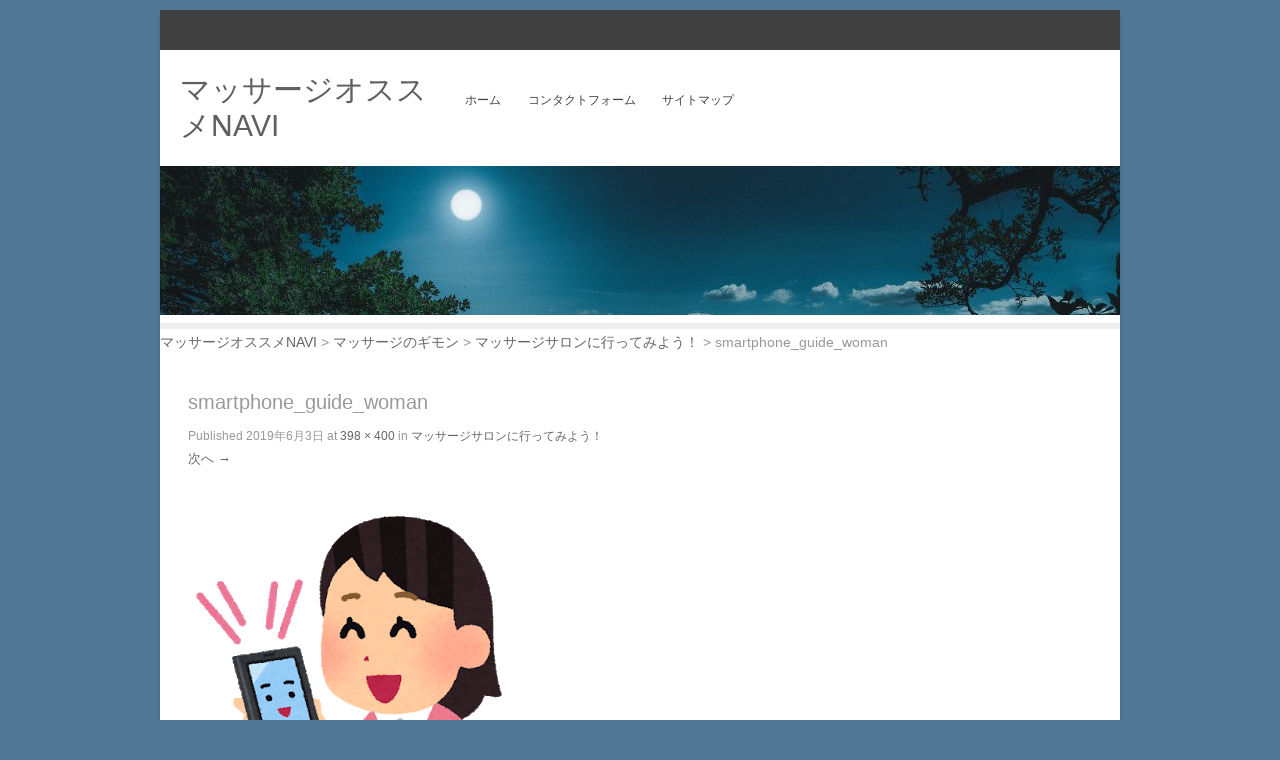

--- FILE ---
content_type: text/html; charset=UTF-8
request_url: http://orienthousemodesto.com/gimon/go-massagesalon/attachment/smartphone_guide_woman/
body_size: 9268
content:
<!DOCTYPE html>
<!--[if IE 8]>
<html id="ie8" dir="ltr" lang="ja" prefix="og: https://ogp.me/ns#">
<![endif]-->
<!--[if !(IE 8) ]><!-->
<html dir="ltr" lang="ja" prefix="og: https://ogp.me/ns#">
<!--<![endif]-->
<head>
<meta charset="UTF-8" />
<meta name="viewport" content="width=device-width" />

<title>smartphone_guide_woman | マッサージオススメNAVI</title>
<link rel="profile" href="http://gmpg.org/xfn/11" />
<link rel="pingback" href="http://orienthousemodesto.com/xmlrpc.php" />
<!--[if lt IE 9]>
<script src="http://orienthousemodesto.com/wp-content/themes/bota/js/html5.js" type="text/javascript"></script>
<![endif]-->

<title>smartphone_guide_woman | マッサージオススメNAVI</title>

		<!-- All in One SEO 4.9.3 - aioseo.com -->
	<meta name="robots" content="max-snippet:-1, max-image-preview:large, max-video-preview:-1" />
	<meta name="author" content="admin"/>
	<link rel="canonical" href="http://orienthousemodesto.com/gimon/go-massagesalon/attachment/smartphone_guide_woman/#main" />
	<meta name="generator" content="All in One SEO (AIOSEO) 4.9.3" />
		<meta property="og:locale" content="ja_JP" />
		<meta property="og:site_name" content="マッサージオススメNAVI |" />
		<meta property="og:type" content="article" />
		<meta property="og:title" content="smartphone_guide_woman | マッサージオススメNAVI" />
		<meta property="og:url" content="http://orienthousemodesto.com/gimon/go-massagesalon/attachment/smartphone_guide_woman/#main" />
		<meta property="article:published_time" content="2019-06-03T03:20:59+00:00" />
		<meta property="article:modified_time" content="2019-06-03T03:20:59+00:00" />
		<meta name="twitter:card" content="summary" />
		<meta name="twitter:title" content="smartphone_guide_woman | マッサージオススメNAVI" />
		<script type="application/ld+json" class="aioseo-schema">
			{"@context":"https:\/\/schema.org","@graph":[{"@type":"BreadcrumbList","@id":"http:\/\/orienthousemodesto.com\/gimon\/go-massagesalon\/attachment\/smartphone_guide_woman\/#main#breadcrumblist","itemListElement":[{"@type":"ListItem","@id":"http:\/\/orienthousemodesto.com#listItem","position":1,"name":"Home","item":"http:\/\/orienthousemodesto.com","nextItem":{"@type":"ListItem","@id":"http:\/\/orienthousemodesto.com\/gimon\/go-massagesalon\/attachment\/smartphone_guide_woman\/#main#listItem","name":"smartphone_guide_woman"}},{"@type":"ListItem","@id":"http:\/\/orienthousemodesto.com\/gimon\/go-massagesalon\/attachment\/smartphone_guide_woman\/#main#listItem","position":2,"name":"smartphone_guide_woman","previousItem":{"@type":"ListItem","@id":"http:\/\/orienthousemodesto.com#listItem","name":"Home"}}]},{"@type":"ItemPage","@id":"http:\/\/orienthousemodesto.com\/gimon\/go-massagesalon\/attachment\/smartphone_guide_woman\/#main#itempage","url":"http:\/\/orienthousemodesto.com\/gimon\/go-massagesalon\/attachment\/smartphone_guide_woman\/#main","name":"smartphone_guide_woman | \u30de\u30c3\u30b5\u30fc\u30b8\u30aa\u30b9\u30b9\u30e1NAVI","inLanguage":"ja","isPartOf":{"@id":"http:\/\/orienthousemodesto.com\/#website"},"breadcrumb":{"@id":"http:\/\/orienthousemodesto.com\/gimon\/go-massagesalon\/attachment\/smartphone_guide_woman\/#main#breadcrumblist"},"author":{"@id":"http:\/\/orienthousemodesto.com\/author\/user\/#author"},"creator":{"@id":"http:\/\/orienthousemodesto.com\/author\/user\/#author"},"datePublished":"2019-06-03T12:20:59+09:00","dateModified":"2019-06-03T12:20:59+09:00"},{"@type":"Organization","@id":"http:\/\/orienthousemodesto.com\/#organization","name":"\u30de\u30c3\u30b5\u30fc\u30b8\u30aa\u30b9\u30b9\u30e1NAVI","url":"http:\/\/orienthousemodesto.com\/"},{"@type":"Person","@id":"http:\/\/orienthousemodesto.com\/author\/user\/#author","url":"http:\/\/orienthousemodesto.com\/author\/user\/","name":"admin","image":{"@type":"ImageObject","@id":"http:\/\/orienthousemodesto.com\/gimon\/go-massagesalon\/attachment\/smartphone_guide_woman\/#main#authorImage","url":"https:\/\/secure.gravatar.com\/avatar\/f5fc39b8f4ba30802bc4b4b5db374c7053d203b6ebfb55055d578ee9faf87a04?s=96&d=mm&r=g","width":96,"height":96,"caption":"admin"}},{"@type":"WebSite","@id":"http:\/\/orienthousemodesto.com\/#website","url":"http:\/\/orienthousemodesto.com\/","name":"\u30de\u30c3\u30b5\u30fc\u30b8\u30aa\u30b9\u30b9\u30e1NAVI","inLanguage":"ja","publisher":{"@id":"http:\/\/orienthousemodesto.com\/#organization"}}]}
		</script>
		<!-- All in One SEO -->

<link rel="alternate" type="application/rss+xml" title="マッサージオススメNAVI &raquo; フィード" href="http://orienthousemodesto.com/feed/" />
<link rel="alternate" type="application/rss+xml" title="マッサージオススメNAVI &raquo; コメントフィード" href="http://orienthousemodesto.com/comments/feed/" />
<link rel="alternate" title="oEmbed (JSON)" type="application/json+oembed" href="http://orienthousemodesto.com/wp-json/oembed/1.0/embed?url=http%3A%2F%2Forienthousemodesto.com%2Fgimon%2Fgo-massagesalon%2Fattachment%2Fsmartphone_guide_woman%2F%23main" />
<link rel="alternate" title="oEmbed (XML)" type="text/xml+oembed" href="http://orienthousemodesto.com/wp-json/oembed/1.0/embed?url=http%3A%2F%2Forienthousemodesto.com%2Fgimon%2Fgo-massagesalon%2Fattachment%2Fsmartphone_guide_woman%2F%23main&#038;format=xml" />
<style id='wp-img-auto-sizes-contain-inline-css' type='text/css'>
img:is([sizes=auto i],[sizes^="auto," i]){contain-intrinsic-size:3000px 1500px}
/*# sourceURL=wp-img-auto-sizes-contain-inline-css */
</style>
<style id='wp-emoji-styles-inline-css' type='text/css'>

	img.wp-smiley, img.emoji {
		display: inline !important;
		border: none !important;
		box-shadow: none !important;
		height: 1em !important;
		width: 1em !important;
		margin: 0 0.07em !important;
		vertical-align: -0.1em !important;
		background: none !important;
		padding: 0 !important;
	}
/*# sourceURL=wp-emoji-styles-inline-css */
</style>
<style id='wp-block-library-inline-css' type='text/css'>
:root{--wp-block-synced-color:#7a00df;--wp-block-synced-color--rgb:122,0,223;--wp-bound-block-color:var(--wp-block-synced-color);--wp-editor-canvas-background:#ddd;--wp-admin-theme-color:#007cba;--wp-admin-theme-color--rgb:0,124,186;--wp-admin-theme-color-darker-10:#006ba1;--wp-admin-theme-color-darker-10--rgb:0,107,160.5;--wp-admin-theme-color-darker-20:#005a87;--wp-admin-theme-color-darker-20--rgb:0,90,135;--wp-admin-border-width-focus:2px}@media (min-resolution:192dpi){:root{--wp-admin-border-width-focus:1.5px}}.wp-element-button{cursor:pointer}:root .has-very-light-gray-background-color{background-color:#eee}:root .has-very-dark-gray-background-color{background-color:#313131}:root .has-very-light-gray-color{color:#eee}:root .has-very-dark-gray-color{color:#313131}:root .has-vivid-green-cyan-to-vivid-cyan-blue-gradient-background{background:linear-gradient(135deg,#00d084,#0693e3)}:root .has-purple-crush-gradient-background{background:linear-gradient(135deg,#34e2e4,#4721fb 50%,#ab1dfe)}:root .has-hazy-dawn-gradient-background{background:linear-gradient(135deg,#faaca8,#dad0ec)}:root .has-subdued-olive-gradient-background{background:linear-gradient(135deg,#fafae1,#67a671)}:root .has-atomic-cream-gradient-background{background:linear-gradient(135deg,#fdd79a,#004a59)}:root .has-nightshade-gradient-background{background:linear-gradient(135deg,#330968,#31cdcf)}:root .has-midnight-gradient-background{background:linear-gradient(135deg,#020381,#2874fc)}:root{--wp--preset--font-size--normal:16px;--wp--preset--font-size--huge:42px}.has-regular-font-size{font-size:1em}.has-larger-font-size{font-size:2.625em}.has-normal-font-size{font-size:var(--wp--preset--font-size--normal)}.has-huge-font-size{font-size:var(--wp--preset--font-size--huge)}.has-text-align-center{text-align:center}.has-text-align-left{text-align:left}.has-text-align-right{text-align:right}.has-fit-text{white-space:nowrap!important}#end-resizable-editor-section{display:none}.aligncenter{clear:both}.items-justified-left{justify-content:flex-start}.items-justified-center{justify-content:center}.items-justified-right{justify-content:flex-end}.items-justified-space-between{justify-content:space-between}.screen-reader-text{border:0;clip-path:inset(50%);height:1px;margin:-1px;overflow:hidden;padding:0;position:absolute;width:1px;word-wrap:normal!important}.screen-reader-text:focus{background-color:#ddd;clip-path:none;color:#444;display:block;font-size:1em;height:auto;left:5px;line-height:normal;padding:15px 23px 14px;text-decoration:none;top:5px;width:auto;z-index:100000}html :where(.has-border-color){border-style:solid}html :where([style*=border-top-color]){border-top-style:solid}html :where([style*=border-right-color]){border-right-style:solid}html :where([style*=border-bottom-color]){border-bottom-style:solid}html :where([style*=border-left-color]){border-left-style:solid}html :where([style*=border-width]){border-style:solid}html :where([style*=border-top-width]){border-top-style:solid}html :where([style*=border-right-width]){border-right-style:solid}html :where([style*=border-bottom-width]){border-bottom-style:solid}html :where([style*=border-left-width]){border-left-style:solid}html :where(img[class*=wp-image-]){height:auto;max-width:100%}:where(figure){margin:0 0 1em}html :where(.is-position-sticky){--wp-admin--admin-bar--position-offset:var(--wp-admin--admin-bar--height,0px)}@media screen and (max-width:600px){html :where(.is-position-sticky){--wp-admin--admin-bar--position-offset:0px}}

/*# sourceURL=wp-block-library-inline-css */
</style><style id='global-styles-inline-css' type='text/css'>
:root{--wp--preset--aspect-ratio--square: 1;--wp--preset--aspect-ratio--4-3: 4/3;--wp--preset--aspect-ratio--3-4: 3/4;--wp--preset--aspect-ratio--3-2: 3/2;--wp--preset--aspect-ratio--2-3: 2/3;--wp--preset--aspect-ratio--16-9: 16/9;--wp--preset--aspect-ratio--9-16: 9/16;--wp--preset--color--black: #000000;--wp--preset--color--cyan-bluish-gray: #abb8c3;--wp--preset--color--white: #ffffff;--wp--preset--color--pale-pink: #f78da7;--wp--preset--color--vivid-red: #cf2e2e;--wp--preset--color--luminous-vivid-orange: #ff6900;--wp--preset--color--luminous-vivid-amber: #fcb900;--wp--preset--color--light-green-cyan: #7bdcb5;--wp--preset--color--vivid-green-cyan: #00d084;--wp--preset--color--pale-cyan-blue: #8ed1fc;--wp--preset--color--vivid-cyan-blue: #0693e3;--wp--preset--color--vivid-purple: #9b51e0;--wp--preset--gradient--vivid-cyan-blue-to-vivid-purple: linear-gradient(135deg,rgb(6,147,227) 0%,rgb(155,81,224) 100%);--wp--preset--gradient--light-green-cyan-to-vivid-green-cyan: linear-gradient(135deg,rgb(122,220,180) 0%,rgb(0,208,130) 100%);--wp--preset--gradient--luminous-vivid-amber-to-luminous-vivid-orange: linear-gradient(135deg,rgb(252,185,0) 0%,rgb(255,105,0) 100%);--wp--preset--gradient--luminous-vivid-orange-to-vivid-red: linear-gradient(135deg,rgb(255,105,0) 0%,rgb(207,46,46) 100%);--wp--preset--gradient--very-light-gray-to-cyan-bluish-gray: linear-gradient(135deg,rgb(238,238,238) 0%,rgb(169,184,195) 100%);--wp--preset--gradient--cool-to-warm-spectrum: linear-gradient(135deg,rgb(74,234,220) 0%,rgb(151,120,209) 20%,rgb(207,42,186) 40%,rgb(238,44,130) 60%,rgb(251,105,98) 80%,rgb(254,248,76) 100%);--wp--preset--gradient--blush-light-purple: linear-gradient(135deg,rgb(255,206,236) 0%,rgb(152,150,240) 100%);--wp--preset--gradient--blush-bordeaux: linear-gradient(135deg,rgb(254,205,165) 0%,rgb(254,45,45) 50%,rgb(107,0,62) 100%);--wp--preset--gradient--luminous-dusk: linear-gradient(135deg,rgb(255,203,112) 0%,rgb(199,81,192) 50%,rgb(65,88,208) 100%);--wp--preset--gradient--pale-ocean: linear-gradient(135deg,rgb(255,245,203) 0%,rgb(182,227,212) 50%,rgb(51,167,181) 100%);--wp--preset--gradient--electric-grass: linear-gradient(135deg,rgb(202,248,128) 0%,rgb(113,206,126) 100%);--wp--preset--gradient--midnight: linear-gradient(135deg,rgb(2,3,129) 0%,rgb(40,116,252) 100%);--wp--preset--font-size--small: 13px;--wp--preset--font-size--medium: 20px;--wp--preset--font-size--large: 36px;--wp--preset--font-size--x-large: 42px;--wp--preset--spacing--20: 0.44rem;--wp--preset--spacing--30: 0.67rem;--wp--preset--spacing--40: 1rem;--wp--preset--spacing--50: 1.5rem;--wp--preset--spacing--60: 2.25rem;--wp--preset--spacing--70: 3.38rem;--wp--preset--spacing--80: 5.06rem;--wp--preset--shadow--natural: 6px 6px 9px rgba(0, 0, 0, 0.2);--wp--preset--shadow--deep: 12px 12px 50px rgba(0, 0, 0, 0.4);--wp--preset--shadow--sharp: 6px 6px 0px rgba(0, 0, 0, 0.2);--wp--preset--shadow--outlined: 6px 6px 0px -3px rgb(255, 255, 255), 6px 6px rgb(0, 0, 0);--wp--preset--shadow--crisp: 6px 6px 0px rgb(0, 0, 0);}:where(.is-layout-flex){gap: 0.5em;}:where(.is-layout-grid){gap: 0.5em;}body .is-layout-flex{display: flex;}.is-layout-flex{flex-wrap: wrap;align-items: center;}.is-layout-flex > :is(*, div){margin: 0;}body .is-layout-grid{display: grid;}.is-layout-grid > :is(*, div){margin: 0;}:where(.wp-block-columns.is-layout-flex){gap: 2em;}:where(.wp-block-columns.is-layout-grid){gap: 2em;}:where(.wp-block-post-template.is-layout-flex){gap: 1.25em;}:where(.wp-block-post-template.is-layout-grid){gap: 1.25em;}.has-black-color{color: var(--wp--preset--color--black) !important;}.has-cyan-bluish-gray-color{color: var(--wp--preset--color--cyan-bluish-gray) !important;}.has-white-color{color: var(--wp--preset--color--white) !important;}.has-pale-pink-color{color: var(--wp--preset--color--pale-pink) !important;}.has-vivid-red-color{color: var(--wp--preset--color--vivid-red) !important;}.has-luminous-vivid-orange-color{color: var(--wp--preset--color--luminous-vivid-orange) !important;}.has-luminous-vivid-amber-color{color: var(--wp--preset--color--luminous-vivid-amber) !important;}.has-light-green-cyan-color{color: var(--wp--preset--color--light-green-cyan) !important;}.has-vivid-green-cyan-color{color: var(--wp--preset--color--vivid-green-cyan) !important;}.has-pale-cyan-blue-color{color: var(--wp--preset--color--pale-cyan-blue) !important;}.has-vivid-cyan-blue-color{color: var(--wp--preset--color--vivid-cyan-blue) !important;}.has-vivid-purple-color{color: var(--wp--preset--color--vivid-purple) !important;}.has-black-background-color{background-color: var(--wp--preset--color--black) !important;}.has-cyan-bluish-gray-background-color{background-color: var(--wp--preset--color--cyan-bluish-gray) !important;}.has-white-background-color{background-color: var(--wp--preset--color--white) !important;}.has-pale-pink-background-color{background-color: var(--wp--preset--color--pale-pink) !important;}.has-vivid-red-background-color{background-color: var(--wp--preset--color--vivid-red) !important;}.has-luminous-vivid-orange-background-color{background-color: var(--wp--preset--color--luminous-vivid-orange) !important;}.has-luminous-vivid-amber-background-color{background-color: var(--wp--preset--color--luminous-vivid-amber) !important;}.has-light-green-cyan-background-color{background-color: var(--wp--preset--color--light-green-cyan) !important;}.has-vivid-green-cyan-background-color{background-color: var(--wp--preset--color--vivid-green-cyan) !important;}.has-pale-cyan-blue-background-color{background-color: var(--wp--preset--color--pale-cyan-blue) !important;}.has-vivid-cyan-blue-background-color{background-color: var(--wp--preset--color--vivid-cyan-blue) !important;}.has-vivid-purple-background-color{background-color: var(--wp--preset--color--vivid-purple) !important;}.has-black-border-color{border-color: var(--wp--preset--color--black) !important;}.has-cyan-bluish-gray-border-color{border-color: var(--wp--preset--color--cyan-bluish-gray) !important;}.has-white-border-color{border-color: var(--wp--preset--color--white) !important;}.has-pale-pink-border-color{border-color: var(--wp--preset--color--pale-pink) !important;}.has-vivid-red-border-color{border-color: var(--wp--preset--color--vivid-red) !important;}.has-luminous-vivid-orange-border-color{border-color: var(--wp--preset--color--luminous-vivid-orange) !important;}.has-luminous-vivid-amber-border-color{border-color: var(--wp--preset--color--luminous-vivid-amber) !important;}.has-light-green-cyan-border-color{border-color: var(--wp--preset--color--light-green-cyan) !important;}.has-vivid-green-cyan-border-color{border-color: var(--wp--preset--color--vivid-green-cyan) !important;}.has-pale-cyan-blue-border-color{border-color: var(--wp--preset--color--pale-cyan-blue) !important;}.has-vivid-cyan-blue-border-color{border-color: var(--wp--preset--color--vivid-cyan-blue) !important;}.has-vivid-purple-border-color{border-color: var(--wp--preset--color--vivid-purple) !important;}.has-vivid-cyan-blue-to-vivid-purple-gradient-background{background: var(--wp--preset--gradient--vivid-cyan-blue-to-vivid-purple) !important;}.has-light-green-cyan-to-vivid-green-cyan-gradient-background{background: var(--wp--preset--gradient--light-green-cyan-to-vivid-green-cyan) !important;}.has-luminous-vivid-amber-to-luminous-vivid-orange-gradient-background{background: var(--wp--preset--gradient--luminous-vivid-amber-to-luminous-vivid-orange) !important;}.has-luminous-vivid-orange-to-vivid-red-gradient-background{background: var(--wp--preset--gradient--luminous-vivid-orange-to-vivid-red) !important;}.has-very-light-gray-to-cyan-bluish-gray-gradient-background{background: var(--wp--preset--gradient--very-light-gray-to-cyan-bluish-gray) !important;}.has-cool-to-warm-spectrum-gradient-background{background: var(--wp--preset--gradient--cool-to-warm-spectrum) !important;}.has-blush-light-purple-gradient-background{background: var(--wp--preset--gradient--blush-light-purple) !important;}.has-blush-bordeaux-gradient-background{background: var(--wp--preset--gradient--blush-bordeaux) !important;}.has-luminous-dusk-gradient-background{background: var(--wp--preset--gradient--luminous-dusk) !important;}.has-pale-ocean-gradient-background{background: var(--wp--preset--gradient--pale-ocean) !important;}.has-electric-grass-gradient-background{background: var(--wp--preset--gradient--electric-grass) !important;}.has-midnight-gradient-background{background: var(--wp--preset--gradient--midnight) !important;}.has-small-font-size{font-size: var(--wp--preset--font-size--small) !important;}.has-medium-font-size{font-size: var(--wp--preset--font-size--medium) !important;}.has-large-font-size{font-size: var(--wp--preset--font-size--large) !important;}.has-x-large-font-size{font-size: var(--wp--preset--font-size--x-large) !important;}
/*# sourceURL=global-styles-inline-css */
</style>

<style id='classic-theme-styles-inline-css' type='text/css'>
/*! This file is auto-generated */
.wp-block-button__link{color:#fff;background-color:#32373c;border-radius:9999px;box-shadow:none;text-decoration:none;padding:calc(.667em + 2px) calc(1.333em + 2px);font-size:1.125em}.wp-block-file__button{background:#32373c;color:#fff;text-decoration:none}
/*# sourceURL=/wp-includes/css/classic-themes.min.css */
</style>
<link rel='stylesheet' id='contact-form-7-css' href='http://orienthousemodesto.com/wp-content/plugins/contact-form-7/includes/css/styles.css?ver=6.1.4' type='text/css' media='all' />
<link rel='stylesheet' id='style-css' href='http://orienthousemodesto.com/wp-content/themes/bota/style.css?ver=6.9' type='text/css' media='all' />
<link rel='stylesheet' id='flexslider-css' href='http://orienthousemodesto.com/wp-content/themes/bota/js/flexslider.css?ver=6.9' type='text/css' media='all' />
<script type="text/javascript" src="http://orienthousemodesto.com/wp-includes/js/jquery/jquery.min.js?ver=3.7.1" id="jquery-core-js"></script>
<script type="text/javascript" src="http://orienthousemodesto.com/wp-includes/js/jquery/jquery-migrate.min.js?ver=3.4.1" id="jquery-migrate-js"></script>
<script type="text/javascript" src="http://orienthousemodesto.com/wp-content/themes/bota/js/keyboard-image-navigation.js?ver=20120202" id="keyboard-image-navigation-js"></script>
<script type="text/javascript" src="http://orienthousemodesto.com/wp-content/themes/bota/js/jquery.flexslider-min.js?ver=6.9" id="flexslider-js"></script>
<script type="text/javascript" src="http://orienthousemodesto.com/wp-content/themes/bota/js/flexslider-init.js?ver=6.9" id="flexslider-init-js"></script>
<link rel="https://api.w.org/" href="http://orienthousemodesto.com/wp-json/" /><link rel="alternate" title="JSON" type="application/json" href="http://orienthousemodesto.com/wp-json/wp/v2/media/187" /><link rel="EditURI" type="application/rsd+xml" title="RSD" href="http://orienthousemodesto.com/xmlrpc.php?rsd" />
<meta name="generator" content="WordPress 6.9" />
<link rel='shortlink' href='http://orienthousemodesto.com/?p=187' />
	<style type="text/css">
			.site-header img {
			display: block;
			margin: 0.5em auto 0;
		}
			.site-title a,
		.site-description {
			color: #606060 !important;
		}
		</style>
	<style type="text/css" id="custom-background-css">
body.custom-background { background-color: #517996; }
</style>
			<style type="text/css" id="wp-custom-css">
			.balloon5 {
  width: 100%;
  margin: 1.5em 0;
  overflow: hidden;
}

.balloon5 .faceicon {
  float: left;
  margin-right: -90px;
  width: 80px;
}

.balloon5 .faceicon img{
  width: 100%;
  height: auto;
  border: solid 3px #d7ebfe;
  border-radius: 50%;
}

.balloon5 .chatting {
  width: 100%;
}

.says {
  display: inline-block;
  position: relative; 
  margin: 5px 0 0 105px;
  padding: 17px 13px;
  border-radius: 12px;
  background: #d7ebfe;
}

.says:after {
  content: "";
  display: inline-block;
  position: absolute;
  top: 18px; 
  left: -24px;
  border: 12px solid transparent;
  border-right: 12px solid #d7ebfe;
}

.says p {
  margin: 0;
  padding: 0;
}



h2 {
  padding: 0.4em 0.5em;/*文字の上下 左右の余白*/
  color: #494949;/*文字色*/
  background: #f4f4f4;/*背景色*/
  border-left: solid 5px #7db4e6;/*左線*/
  border-bottom: solid 3px #d7d7d7;/*下線*/
}


.box7{
    padding: 0.5em 1em;
    margin: 2em 0;
    color: #474747;
    background: whitesmoke;/*背景色*/
    border-left: double 7px #4ec4d3;/*左線*/
    border-right: double 7px #4ec4d3;/*右線*/
}
.box7 p {
    margin: 0; 
    padding: 0;
}		</style>
		</head>

<body class="attachment wp-singular attachment-template-default single single-attachment postid-187 attachmentid-187 attachment-png custom-background wp-theme-bota">
<div id="wrap">
<div id="topbar"> 
	<ul class="social-media">
				
				
				
				
				
				
				
				
			
		
		
				

	</ul><!-- #social-icons--></div>
<div id="page" class="hfeed site">
	    <div id="masthead-wrap">
<header id="masthead" class="site-header" role="banner">
    
		<div class="site-introduction">
			<h1 class="site-title"><a href="http://orienthousemodesto.com/" title="マッサージオススメNAVI" rel="home">マッサージオススメNAVI</a></h1>
			<p class="site-description"></p> 
		</div>

<nav role="navigation" class="site-navigation main-navigation">
			<h1 class="assistive-text">メニュー</h1>
			<div class="assistive-text skip-link"><a href="#content" title="コンテンツへスキップ">コンテンツへスキップ</a></div>

			<div class="menu-%ef%bd%8d-container"><ul id="menu-%ef%bd%8d" class="menu"><li id="menu-item-110" class="menu-item menu-item-type-custom menu-item-object-custom menu-item-home menu-item-110"><a href="http://orienthousemodesto.com">ホーム</a></li>
<li id="menu-item-111" class="menu-item menu-item-type-post_type menu-item-object-page menu-item-111"><a href="http://orienthousemodesto.com/%e3%82%b3%e3%83%b3%e3%82%bf%e3%82%af%e3%83%88%e3%83%95%e3%82%a9%e3%83%bc%e3%83%a0/">コンタクトフォーム</a></li>
<li id="menu-item-112" class="menu-item menu-item-type-post_type menu-item-object-page menu-item-112"><a href="http://orienthousemodesto.com/%e3%82%b5%e3%82%a4%e3%83%88%e3%83%9e%e3%83%83%e3%83%97/">サイトマップ</a></li>
</ul></div>		</nav><!-- .site-navigation .main-navigation -->

	</header><!-- #masthead .site-header -->
	</div><!-- #masthead-wrap -->
    <div class="header-image">
				<a href="http://orienthousemodesto.com/" title="マッサージオススメNAVI" rel="home">
				<img src="http://orienthousemodesto.com/wp-content/uploads/2019/02/cropped-nature-3194001_1920.jpg" width="960" height="149" alt="" />
			</a>
			</div>
	<div id="main" class="site-main">
		
		<div class="breadcrumbs">
    <span typeof="v:Breadcrumb"><a rel="v:url" property="v:title" title="Go to マッサージオススメNAVI." href="http://orienthousemodesto.com" class="home">マッサージオススメNAVI</a></span> &gt; <span typeof="v:Breadcrumb"><a rel="v:url" property="v:title" title="Go to the マッサージのギモン category archives." href="http://orienthousemodesto.com/category/gimon/" class="taxonomy category">マッサージのギモン</a></span> &gt; <span typeof="v:Breadcrumb"><a rel="v:url" property="v:title" title="Go to マッサージサロンに行ってみよう！." href="http://orienthousemodesto.com/gimon/go-massagesalon/" class="post post-post">マッサージサロンに行ってみよう！</a></span> &gt; <span typeof="v:Breadcrumb"><span property="v:title">smartphone_guide_woman</span></span></div>


		<div id="primary" class="content-area image-attachment">
			<div id="content" class="site-content" role="main">

			
				<article id="post-187" class="post-187 attachment type-attachment status-inherit hentry">
					<header class="entry-header">
						<h1 class="entry-title">smartphone_guide_woman</h1>

						<div class="entry-meta">
							Published <span class="entry-date"><time class="entry-date" datetime="2019-06-03T12:20:59+09:00" pubdate>2019年6月3日</time></span> at <a href="http://orienthousemodesto.com/wp-content/uploads/2019/06/smartphone_guide_woman.png" title="Link to full-size image">398 &times; 400</a> in <a href="http://orienthousemodesto.com/gimon/go-massagesalon/" title="Return to マッサージサロンに行ってみよう！" rel="gallery">マッサージサロンに行ってみよう！</a>													</div><!-- .entry-meta -->

						<nav id="image-navigation" class="site-navigation">
							<span class="previous-image"></span>
							<span class="next-image"><a href='http://orienthousemodesto.com/gimon/go-massagesalon/attachment/massage_ashimomi/#main'>次へ &rarr;</a></span>
						</nav><!-- #image-navigation -->
					</header><!-- .entry-header -->

					<div class="entry-content">

						<div class="entry-attachment">
							<div class="attachment">
								
								<a href="http://orienthousemodesto.com/gimon/go-massagesalon/attachment/massage_ashimomi/#main" title="smartphone_guide_woman" rel="attachment"><img width="398" height="400" src="http://orienthousemodesto.com/wp-content/uploads/2019/06/smartphone_guide_woman.png" class="attachment-1200x1200 size-1200x1200" alt="" decoding="async" fetchpriority="high" srcset="http://orienthousemodesto.com/wp-content/uploads/2019/06/smartphone_guide_woman.png 398w, http://orienthousemodesto.com/wp-content/uploads/2019/06/smartphone_guide_woman-150x150.png 150w, http://orienthousemodesto.com/wp-content/uploads/2019/06/smartphone_guide_woman-1x1.png 1w" sizes="(max-width: 398px) 100vw, 398px" /></a>
							</div><!-- .attachment -->

													</div><!-- .entry-attachment -->

												
					</div><!-- .entry-content -->

					<footer class="entry-meta">
													コメント・トラックバックは受け付けていません。																	</footer><!-- .entry-meta -->
				</article><!-- #post-187 -->

				

	<div id="comments" class="comments-area">

	
	
	
	
</div><!-- #comments .comments-area -->

			
			</div><!-- #content .site-content -->
		</div><!-- #primary .content-area .image-attachment -->


	</div><!-- #main .site-main -->

	<footer id="colophon" class="site-footer" role="contentinfo">
    
    <div class="section group">
    
	<div class="col span_1_of_3">
      
		</div>
        
	<div class="col span_1_of_3">
	<div id="categories-4" class="widget widget_categories"><h4>カテゴリー</h4>
			<ul>
					<li class="cat-item cat-item-9"><a href="http://orienthousemodesto.com/category/osusume/">オススメ☆マッサージサロン集</a>
</li>
	<li class="cat-item cat-item-10"><a href="http://orienthousemodesto.com/category/gimon/">マッサージのギモン</a>
</li>
	<li class="cat-item cat-item-11"><a href="http://orienthousemodesto.com/category/selfmassage/">簡単☆セルフマッサージ</a>
</li>
			</ul>

			</div> 

	</div>
    
	<div class="col span_1_of_3">
	<div id="search-3" class="widget widget_search">	<form method="get" id="searchform" action="http://orienthousemodesto.com/" role="search">
		<label for="s" class="assistive-text">検索</label>
		<input type="text" class="field" name="s" value="" id="s" placeholder="検索 &hellip;" />
		<input type="submit" class="submit" name="submit" id="searchsubmit" value="検索" />
	</form>
</div> 
	</div>
	</div>

		<div class="site-info">
            Copyright(c) 2026 <a href="http://orienthousemodesto.com/" title="マッサージオススメNAVI" rel="home">
					マッサージオススメNAVI</a> All Rights Reserved.



		</div><!-- .site-info -->
	</footer><!-- #colophon .site-footer -->
     <a href="#top" id="smoothup"></a>
</div><!-- #page .hfeed .site -->
</div><!-- end of wrapper -->
<script type="speculationrules">
{"prefetch":[{"source":"document","where":{"and":[{"href_matches":"/*"},{"not":{"href_matches":["/wp-*.php","/wp-admin/*","/wp-content/uploads/*","/wp-content/*","/wp-content/plugins/*","/wp-content/themes/bota/*","/*\\?(.+)"]}},{"not":{"selector_matches":"a[rel~=\"nofollow\"]"}},{"not":{"selector_matches":".no-prefetch, .no-prefetch a"}}]},"eagerness":"conservative"}]}
</script>
<script type="text/javascript" src="http://orienthousemodesto.com/wp-includes/js/dist/hooks.min.js?ver=dd5603f07f9220ed27f1" id="wp-hooks-js"></script>
<script type="text/javascript" src="http://orienthousemodesto.com/wp-includes/js/dist/i18n.min.js?ver=c26c3dc7bed366793375" id="wp-i18n-js"></script>
<script type="text/javascript" id="wp-i18n-js-after">
/* <![CDATA[ */
wp.i18n.setLocaleData( { 'text direction\u0004ltr': [ 'ltr' ] } );
//# sourceURL=wp-i18n-js-after
/* ]]> */
</script>
<script type="text/javascript" src="http://orienthousemodesto.com/wp-content/plugins/contact-form-7/includes/swv/js/index.js?ver=6.1.4" id="swv-js"></script>
<script type="text/javascript" id="contact-form-7-js-translations">
/* <![CDATA[ */
( function( domain, translations ) {
	var localeData = translations.locale_data[ domain ] || translations.locale_data.messages;
	localeData[""].domain = domain;
	wp.i18n.setLocaleData( localeData, domain );
} )( "contact-form-7", {"translation-revision-date":"2025-11-30 08:12:23+0000","generator":"GlotPress\/4.0.3","domain":"messages","locale_data":{"messages":{"":{"domain":"messages","plural-forms":"nplurals=1; plural=0;","lang":"ja_JP"},"This contact form is placed in the wrong place.":["\u3053\u306e\u30b3\u30f3\u30bf\u30af\u30c8\u30d5\u30a9\u30fc\u30e0\u306f\u9593\u9055\u3063\u305f\u4f4d\u7f6e\u306b\u7f6e\u304b\u308c\u3066\u3044\u307e\u3059\u3002"],"Error:":["\u30a8\u30e9\u30fc:"]}},"comment":{"reference":"includes\/js\/index.js"}} );
//# sourceURL=contact-form-7-js-translations
/* ]]> */
</script>
<script type="text/javascript" id="contact-form-7-js-before">
/* <![CDATA[ */
var wpcf7 = {
    "api": {
        "root": "http:\/\/orienthousemodesto.com\/wp-json\/",
        "namespace": "contact-form-7\/v1"
    }
};
//# sourceURL=contact-form-7-js-before
/* ]]> */
</script>
<script type="text/javascript" src="http://orienthousemodesto.com/wp-content/plugins/contact-form-7/includes/js/index.js?ver=6.1.4" id="contact-form-7-js"></script>
<script type="text/javascript" src="http://orienthousemodesto.com/wp-content/themes/bota/js/small-menu.js?ver=20120206" id="small-menu-js"></script>
<script type="text/javascript" src="http://orienthousemodesto.com/wp-content/themes/bota/js/smoothscroll.js?ver=6.9" id="smoothup-js"></script>
<script id="wp-emoji-settings" type="application/json">
{"baseUrl":"https://s.w.org/images/core/emoji/17.0.2/72x72/","ext":".png","svgUrl":"https://s.w.org/images/core/emoji/17.0.2/svg/","svgExt":".svg","source":{"concatemoji":"http://orienthousemodesto.com/wp-includes/js/wp-emoji-release.min.js?ver=6.9"}}
</script>
<script type="module">
/* <![CDATA[ */
/*! This file is auto-generated */
const a=JSON.parse(document.getElementById("wp-emoji-settings").textContent),o=(window._wpemojiSettings=a,"wpEmojiSettingsSupports"),s=["flag","emoji"];function i(e){try{var t={supportTests:e,timestamp:(new Date).valueOf()};sessionStorage.setItem(o,JSON.stringify(t))}catch(e){}}function c(e,t,n){e.clearRect(0,0,e.canvas.width,e.canvas.height),e.fillText(t,0,0);t=new Uint32Array(e.getImageData(0,0,e.canvas.width,e.canvas.height).data);e.clearRect(0,0,e.canvas.width,e.canvas.height),e.fillText(n,0,0);const a=new Uint32Array(e.getImageData(0,0,e.canvas.width,e.canvas.height).data);return t.every((e,t)=>e===a[t])}function p(e,t){e.clearRect(0,0,e.canvas.width,e.canvas.height),e.fillText(t,0,0);var n=e.getImageData(16,16,1,1);for(let e=0;e<n.data.length;e++)if(0!==n.data[e])return!1;return!0}function u(e,t,n,a){switch(t){case"flag":return n(e,"\ud83c\udff3\ufe0f\u200d\u26a7\ufe0f","\ud83c\udff3\ufe0f\u200b\u26a7\ufe0f")?!1:!n(e,"\ud83c\udde8\ud83c\uddf6","\ud83c\udde8\u200b\ud83c\uddf6")&&!n(e,"\ud83c\udff4\udb40\udc67\udb40\udc62\udb40\udc65\udb40\udc6e\udb40\udc67\udb40\udc7f","\ud83c\udff4\u200b\udb40\udc67\u200b\udb40\udc62\u200b\udb40\udc65\u200b\udb40\udc6e\u200b\udb40\udc67\u200b\udb40\udc7f");case"emoji":return!a(e,"\ud83e\u1fac8")}return!1}function f(e,t,n,a){let r;const o=(r="undefined"!=typeof WorkerGlobalScope&&self instanceof WorkerGlobalScope?new OffscreenCanvas(300,150):document.createElement("canvas")).getContext("2d",{willReadFrequently:!0}),s=(o.textBaseline="top",o.font="600 32px Arial",{});return e.forEach(e=>{s[e]=t(o,e,n,a)}),s}function r(e){var t=document.createElement("script");t.src=e,t.defer=!0,document.head.appendChild(t)}a.supports={everything:!0,everythingExceptFlag:!0},new Promise(t=>{let n=function(){try{var e=JSON.parse(sessionStorage.getItem(o));if("object"==typeof e&&"number"==typeof e.timestamp&&(new Date).valueOf()<e.timestamp+604800&&"object"==typeof e.supportTests)return e.supportTests}catch(e){}return null}();if(!n){if("undefined"!=typeof Worker&&"undefined"!=typeof OffscreenCanvas&&"undefined"!=typeof URL&&URL.createObjectURL&&"undefined"!=typeof Blob)try{var e="postMessage("+f.toString()+"("+[JSON.stringify(s),u.toString(),c.toString(),p.toString()].join(",")+"));",a=new Blob([e],{type:"text/javascript"});const r=new Worker(URL.createObjectURL(a),{name:"wpTestEmojiSupports"});return void(r.onmessage=e=>{i(n=e.data),r.terminate(),t(n)})}catch(e){}i(n=f(s,u,c,p))}t(n)}).then(e=>{for(const n in e)a.supports[n]=e[n],a.supports.everything=a.supports.everything&&a.supports[n],"flag"!==n&&(a.supports.everythingExceptFlag=a.supports.everythingExceptFlag&&a.supports[n]);var t;a.supports.everythingExceptFlag=a.supports.everythingExceptFlag&&!a.supports.flag,a.supports.everything||((t=a.source||{}).concatemoji?r(t.concatemoji):t.wpemoji&&t.twemoji&&(r(t.twemoji),r(t.wpemoji)))});
//# sourceURL=http://orienthousemodesto.com/wp-includes/js/wp-emoji-loader.min.js
/* ]]> */
</script>

</body>
</html>